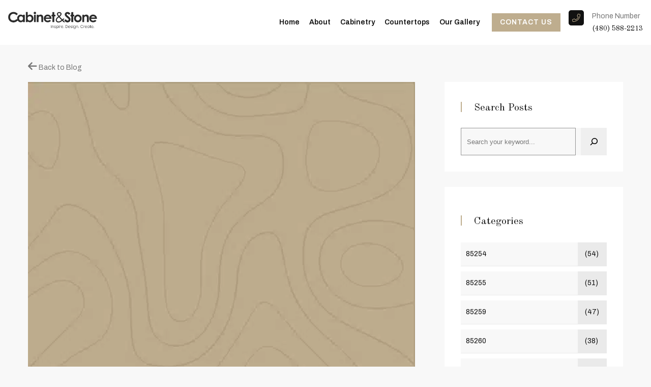

--- FILE ---
content_type: text/css
request_url: https://www.cabinetandstone.com/wp-content/themes/cabinet_stone/style.css?ver=6.8
body_size: 32985
content:
/*
 Theme Name: Cabine & Stonet 
 Theme URI: https://www.cabinetandstone.com/
 Description: Custom theme for Cabine & Stonet.
 Author: IITS
 Author URI: https://integrateditsolutions.com/
 License: Everything copyrighted
 Version: 1.1
*/

@import url('https://fonts.googleapis.com/css2?family=Archivo:ital,wght@0,400;0,500;0,600;0,700;1,400;1,500;1,600;1,700&family=Old+Standard+TT:ital,wght@0,400;0,700;1,400&family=Roboto:ital,wght@0,400;0,700;1,400;1,700&display=swap');
h1,
h2,
h3,
h4,
h5,
h6 {
    font-family: 'Old Standard TT', serif;
    font-weight: 400;
}

.slider .content p {
    max-width: 750px;
}

.slider .slider-content {
    background-color: rgba(0, 0, 0, 0.15);
}

.testimonials .overlay {
    background-color: rgba(25, 32, 34, 0.5);
}

#testimonial .content p,
#testimonial .content .rating li i {
    color: #fff;
}

.dream-kitchen-wrap .overlay {
    background-color: rgba(25, 32, 34, 0.5);
}

.slider .content h1,
.hero .content h1 {
    font-family: 'Old Standard TT', serif;
    font-weight: 400;
}

.slider .content p {
    font-family: 'Archivo', sans-serif;
}

.btn-primary {
    font-family: 'Archivo', sans-serif;
    background-color: #bead8e;
    color: #fff;
}

.btn-primary:hover {
    background-color: #303133;
}

.section-title h3 {
    font-size: 50px;
    font-weight: 400;
    color: #222222;
    line-height: 60px;
}

.section-title h3 span {
    font-weight: 400;
}

.main {
    padding: 0;
}

body,
p {
    font-family: 'Archivo', sans-serif;
    color: #777777;
    font-size: 14px;
    line-height: 24px;
    font-weight: 400;
}

.cabinets-wrap .right-wrap h3,
.countertops-wrap .right-wrap h3 {
    color: #111111;
    font-weight: 400;
}

.footer {
    background-color: transparent;
    background-image: url(assets/images/pattern.png);
}

.flex {
    display: flex;
    flex-flow: row wrap;
}

.justify-between {
    justify-content: space-between;
}

.copyright {
    background-color: #222222;
    color: #e0e0e0;
    font-family: 'Roboto', sans-serif;
    font-size: 16px;
    line-height: 34px;
    font-weight: 700;
    padding: 20px 0;
}

.copyright .left,
.copyright .right {
    text-align: center;
}

.footer .content p {
    color: #fff;
    font-size: 16px;
    line-height: 26px;
}

.footer-logo {
    margin-bottom: 2rem;
}

.footer .content h5 {
    color: #fff;
    font-size: 24px;
    line-height: 48px;
}

.footer .content h6 {
    color: #fff;
    font-size: 20px;
    margin-bottom: 0;
}

.icontext,
.icontext a {
    color: #fff;
}

.footer .right .icon {
    padding-right: 20px;
}

.femail {
    margin: 3rem 0;
}

.footer .center .nav a {
    color: #fff;
}

.footer .center .nav ul li {
    list-style-image: url(assets/images/plus.png);
    margin-bottom: 0;
    font-size: 16px;
    line-height: 48px;
}

.bottom-logos {
    margin: 2rem 0;
}

.footer .content {
    padding: 6rem 0 5rem;
}

.form-block .dd .ddChild li {
    padding-left: 15px;
}

.form-group {
    margin-bottom: 1.4rem;
    position: relative;
    display: grid;
}

.form-block p {
    margin-bottom: 0;
}

.form-block div.wpcf7 img.ajax-loader {
    float: right;
}

.form-block div.wpcf7-response-output {
    margin-top: 0.5rem;
}

.form-group label {
    font-size: 14px;
    color: #878787;
    font-weight: 400;
    letter-spacing: 1px;
    margin-bottom: 4px;
    display: block;
}

.form-group .site-form,
.form-group select {
    background-color: #f8f8f8;
    font-family: 'Roboto', sans-serif;
    font-weight: 400;
    font-size: 16px;
    color: #777777;
    padding: 22px 25px 22px 60px;
    width: 100%;
    position: relative;
    margin: 0;
}

.form-group .site-form:active,
.form-group .site-form:focus,
.form-group .site-form:focus-visible,
.form-group .site-form:visited {
    outline: none;
}

.form-group textarea {
    resize: none;
    font-family: 'Roboto', sans-serif;
}

.dd {
    border: 1px solid #eeeeee;
}

.dd .ddTitle {
    background-image: none;
    background-color: #fbfbfb;
    font-family: 'Roboto', sans-serif;
    font-weight: 400;
    border: none;
    color: #3a3a3a;
    padding: 0;
}

.dd .ddChild ul {
    padding-left: 0;
}

.dd .ddChild li:before {
    background-color: transparent;
}

.dd .ddChild li .ddlabel {
    color: #5b5b5b;
}

.dd .divider {
    border-left: none;
    border-right: none;
    right: 24px;
}

.dd .ddArrow {
    margin-top: 0;
    top: 20px;
}

.borderRadiusTp {
    border-radius: 0;
}

.dd .ddTitle .ddTitleText {
    padding: 10px 20px 9px 18px;
    font-size: 14px;
    color: #5b5b5b;
    font-family: 'Roboto', sans-serif;
    letter-spacing: 0;
}

.ddcommon .ddChild li:before {
    width: auto;
    height: auto;
}

.section .ddcommon ul {
    margin: 0;
    padding: 0;
}

form .dd .ddArrow {
    width: 20px;
    right: 4px;
    background-image: url('assets/images/ddarrow.png');
}

.dd .ddChild li {
    padding: 5px 20px;
    background-color: #f5fdff;
    border-bottom: 1px solid #d9dfee;
}

.dd .ddChild li.selected {
    background-color: #252525;
    color: #FFF;
}

.dd .ddChild li.selected .ddlabel {
    color: #FFF;
}

.form-group select {
    width: 100%;
}

.form-group>span.captchaimage {
    position: absolute;
    right: 0;
    width: 80px;
    text-align: right;
    margin-top: 9px;
}

.form-group.grid-2 {
    gap: 1.3rem;
    grid-template-columns: repeat(1, minmax(0, 1fr));
}

.form-group.grid-3 {
    gap: 1rem;
    grid-template-columns: repeat(1, minmax(0, 1fr));
}

.form-group.grid-4 {
    gap: 1rem;
    grid-template-columns: repeat(1, minmax(0, 1fr));
}

.form-group.grid-5 {
    gap: 1rem;
    grid-template-columns: repeat(1, minmax(0, 1fr));
}

.form-button {
    overflow: hidden;
    margin-top: 20px;
    text-align: right;
    position: relative;
}

.form-button .submit-btn,
.form-button button {
    font-family: 'Roboto', sans-serif;
    font-weight: 700;
    font-size: 16px;
    letter-spacing: 2px;
    cursor: pointer;
    text-align: center;
    padding: 20px 50px;
    margin: 0;
    display: inline-block;
    min-width: 100px;
    background-color: #bead8e;
    color: #fff;
    text-transform: uppercase;
    filter: none;
    -webkit-filter: none;
    -webkit-transition: all 0.2s ease-in 0s;
    -moz-transition: all 0.2s ease-in 0s;
    -o-transition: all 0.2s ease-in 0s;
    transition: all 0.2s ease-in 0s;
}

.form-button .submit-btn:hover,
.form-button button:hover {
    background-color: #32343b;
    border-color: #32343b;
    color: #FFF;
}

*::-webkit-input-placeholder {
    color: #777777;
    opacity: 1;
}

*:-moz-placeholder {
    color: #777777;
    opacity: 1;
}

*::-moz-placeholder {
    color: #777777;
    opacity: 1;
}

*:-ms-input-placeholder {
    color: #777777;
    opacity: 1;
}

.wpcf7-spinner {
    position: absolute;
    left: 0;
}

div.wpcf7-response-output {
    font-size: 13px;
    line-height: 20px;
    margin: 0;
    color: #ff5100;
    padding: 2px;
}

span.wpcf7-not-valid-tip {
    font-size: 13px;
}

.contact-form-wrap input:nth-of-type(2),
.contact-form-wrap span:nth-of-type(2) {
    margin: 0;
}

.contact-form-wrap {
    margin-top: 30px;
    padding: 5rem;
    background-color: #fff;
}

body {
    background-color: #f8f8f8;
}

.hero .content {
    text-align: left;
    max-width: 800px;
    margin: 0;
}

.hero .content h6 {
    color: #fff;
    font-size: 19px;
    text-transform: uppercase;
    line-height: 26px;
    letter-spacing: 2px;
    font-family: 'Archivo', sans-serif;
}

.contact-form-wrap textarea {
    border: none;
    border-radius: 0;
}

.form-group .site-form.cname {
    background-image: url('assets/images/Comp01-Contact_03.png');
    background-repeat: no-repeat;
    background-position: 6% 50%;
}

.form-group .site-form.cemail {
    background-image: url('assets/images/Comp01-Contact_06.png');
    background-repeat: no-repeat;
    background-position: 6% 50%;
}

.form-group .site-form.cnumber {
    background-image: url('assets/images/Comp01-Contact_10.png');
    background-repeat: no-repeat;
    background-position: 6% 50%;
}

.form-group select.csubject {
    background-image: url('assets/images/Comp01-Contact_12.png');
    background-repeat: no-repeat;
    background-position: 6% 50%;
}

.form-group .site-form.cmessage {
    background-image: url('assets/images/Comp01-Contact_16.png');
    background-repeat: no-repeat;
    background-position: 3% 10%;
}

.section-title h6 {
    color: #777777;
    text-transform: uppercase;
    letter-spacing: 2px;
    font-family: 'Archivo', sans-serif;
    font-size: 14px;
    font-weight: 500;
}

h5 {
    font-size: 24px;
}

.contact-wrap .content .grid {
    position: relative;
}

.contact-wrapper .grid-text {
    color: #777777;
}

.grno {
    position: absolute;
    font-size: 200px;
    bottom: 0;
    right: -9px;
    line-height: 140px;
    color: #f8f8f8;
    font-family: 'Roboto', sans-serif;
    font-weight: 700;
}

.page-template-home .section.about-wrap {
    padding-bottom: 0;
}

.contact-wrap .content,
.blog-wrap .content {
    width: 100%;
    margin: auto;
}

.contact-wrap .content .grid {
    position: relative;
    background-color: #fff;
    padding: 1rem;
    width: 100%;
    margin: 10px 0;
}

.contact-wrap .content .grid-text {
    color: #777777;
    font-size: 16px;
    line-height: 40px;
    padding-left: 20px;
    z-index: 9;
}

.feedback-wrapper blockquote {
    position: relative;
    padding-top: 120px;
    text-align: center;
}

.feedback-wrapper blockquote::before {
    content: '';
    position: absolute;
    top: 30px;
    left: 50%;
    width: 60px;
    height: 57px;
    -webkit-transform: translate(-50%, 0%);
    transform: translate(-50%, 0%);
    background-image: url('assets/images/Comp01_15.png');
    background-repeat: no-repeat;
    background-position: center;
    background-size: cover;
}

.feedback-wrapper .item {
    background-color: #FFF;
    padding: 0 40px 110px 40px;
    position: relative;
    margin: 1rem;
}

.feedback-wrapper .item.slick-active {
    -webkit-box-shadow: 7px 7px 15px -7px rgba(200, 188, 188, 0.3);
    -moz-box-shadow: 7px 7px 15px -7px rgba(200, 188, 188, 0.3);
    box-shadow: 7px 7px 15px -7px rgba(200, 188, 188, 0.3);
}

.feedback-wrapper blockquote p {
    font-size: 16px;
    line-height: 1.5;
    color: #777777;
    font-style: italic;
}

.feedback-wrapper .quote-by {
    position: absolute;
    bottom: 30px;
    left: 0;
    right: 0;
    text-align: center;
}

.feedback-wrapper .quote-by h5 {
    margin-bottom: 8px;
    display: block;
}

.feedback-wrapper .quote-by h6 {
    font-size: 14px;
    color: #bdac8d;
    font-weight: 500;
    display: block;
    text-transform: uppercase;
    letter-spacing: 2px;
    font-family: 'Archivo', sans-serif;
}

.feedback-wrapper .slick-dots {
    position: static;
}

.feedback-wrapper .slick-dotted.slick-slider {
    margin-bottom: 0;
}

.slick-dots li.slick-active button::before {
    background-color: #bead8e;
}

.section ul.slick-dots {
    margin-bottom: 0;
    padding-left: 0;
}

.slick-dots li button::before {
    background-color: #e7e7e7;
}

.feedback-wrapper .slick-list {
    padding: 2rem 0;
}

.section.feedback-wrapper ul li::before {
    display: none;
}

.countertops-wrap.videotop .section-title h3 {
    color: #fff;
}

.videotop ul li::before {
    background-color: #e0e0e0;
}

.countertops-wrap.videotop .section-title h6 {
    color: #bdac8d;
}

.countertops-wrap.videotop p {
    color: #e0e0e0;
}

.countertops-wrap.videotop .section-title {
    width: 100%;
    margin: auto;
    text-align: left;
}

.countertops-wrap.videotop .left-wrap {
    order: 2;
    width: 100%;
    margin: 10px 0;
}

.countertops-wrap.videotop .right-wrap {
    order: 1;
    padding: 0;
    margin: 10px 0;
    width: 100%;
}

.contact-wrapper {
    background-color: #fff;
}

.contact-wrapper .contact-form-wrap {
    margin: 0;
    padding: 0;
    background-color: transparent;
}

.mixitup-control-active {
    border: 2px solid #303133;
    border-top: none;
    border-left: none;
    border-right: none;
}

.control:last-of-type {
    border-radius: 0;
}

.section.partner-wrap {
    background-color: #fff;
}

.partner-wrap .content {
    width: 100%;
}

.mix,
.gap {
    border: none;
    margin: 1%;
    text-align: center;
    -webkit-box-shadow: 0 0px 20px rgb(0 0 0 / 0.1);
    -moz-box-shadow: 0 0px 20px rgb(0 0 0 / 0.1);
    box-shadow: 0 0px 20px rgb(0 0 0 / 0.1);
    width: 100%;
}

.blog-wrap .blog-row {
    background-color: #fff;
    padding: 2rem 3rem;
}

.blog-content .btn-align-left:before {
    content: url("assets/images/Comp01_Blog_13.png");
    margin-right: 10px;
}

.blog-content .btn-align-left::after {
    display: none;
}

.blog-content .btn-align-left {
    text-transform: none;
}

.blog-content p {
    font-size: 16px;
    line-height: 26px;
}

.blog-wrap .blog-left .blogt {
    margin-top: 2rem;
}

.blog-wrap .blog-left .blogt span {
    font-size: 14px;
    font-weight: 400;
    display: block;
}

.blog-wrap .blog-left .blogt span img:nth-of-type(2) {
    margin-left: 2rem;
}

.blog-wrap .wp-pagenavi a,
.blog-wrap .wp-pagenavi span {
    padding: 15px 15px;
    border: transparent;
    border-radius: 0;
    background-color: #fff;
}

.wp-pagenavi a:hover,
.wp-pagenavi span.current {
    border-color: transparent;
}

.blog-wrap .wp-pagenavi a:hover {
    border: transparent;
    background-color: #bead8e;
    color: #fff;
}

a.nextpostslink {
    float: none;
}

.blog-right>div {
    background-color: #fff;
    padding: 2rem 2rem;
}

.blog-right h3,
.blog-right h2 {
    font-size: 20px;
    font-weight: 400;
    color: #111111;
    margin-bottom: 20px;
}

.blog-right h3::before,
.blog-right h2::before {
    height: 20px;
    width: 2px;
    margin-right: 1.5rem;
    background-color: #bead8e;
    position: relative;
    top: 3px;
}

.blog-right .categories li {
    font-size: 14px;
    color: #111111;
    padding: 0;
    border-bottom: 1px solid #eaeaea;
    text-align: right;
    background: #eaeaea;
    display: flex;
    align-items: center;
    margin: 10px 0;
}

.blog-right .categories li a {
    float: left;
    display: block;
    width: 80%;
    text-align: left;
    background: #f8f8f8;
    padding: 10px;
    margin-right: 14px;
}

.blog-right .categories li:hover {
    background: #947f58;
    color: #fff;
}

.blog-right .categories li:hover a {
    background: #bead8e;
}

#slider-for .content {
    /*background-color: #111111;*/
    /*max-width: 350px;*/
    padding: 3rem;
}

#slider-for .content h2 {
    color: #fff;
    font-size: 32px;
    line-height: 42px;
}

#slider-for .content p {
    color: #d4d4d4;
}

#slider-for .brand-logo {
    margin-bottom: 2rem;
}

.gallery-wrap {
    position: relative;
}

#slider-for {
    position: absolute;
    top: 50%;
    background-color: #111111;
    max-width: 350px;
    transform: translate(0, -50%);
}

#slider-nav .item img {
    width: 100%;
    padding: 1rem;
}

#slider-for .slick-dots {
    top: auto;
    bottom: 1rem;
}

#slider-for .slick-next {
    right: -93%;
    bottom: 0rem;
    top: auto;
}

#slider-for .slick-prev {
    right: auto;
    left: 142%;
    bottom: 0;
    top: auto;
    width: 60px;
}

ul.slick-dots li::before {
    visibility: hidden;
}

.slick-prev:hover,
.slick-next:hover {
    background-color: #bdac8d;
}

.page-template-cabinet .contact-wrapper .section-title {
    display: block;
}

#galleryimg img {
    width: 100%;
}

#team-slider .slick-slide img {
    width: 100%;
    padding: 1rem;
}

.cabinets-wrap .section-title {
    width: 100%;
    text-align: left;
}

.bg-white {
    background-color: #fff;
}

.gal {
    position: relative;
}

.gal .content {
    background-color: #ffffff;
    -webkit-box-shadow: 7px 7px 15px -7px rgba(200, 188, 188, 0.3);
    -moz-box-shadow: 7px 7px 15px -7px rgba(200, 188, 188, 0.3);
    box-shadow: 7px 7px 15px -7px rgba(200, 188, 188, 0.3);
    position: static;
    padding: 20px;
}

.prtext {
    max-width: 80%;
}

.prbtn .btn {
    padding: 17px 20px;
}

.fa-arrow-right::before,
.fa-arrow-left::before {
    color: #000;
    font-size: 20px;
}

.slick-prev,
.slick-next {
    background-color: #fff;
}

.slick-prev:hover .fa-arrow-left::before,
.slick-next:hover .fa-arrow-right::before {
    color: #fff;
}

.slick-prev {
    left: 2%;
}

.slick-next {
    right: 2%;
}

.header {
    left: 0;
    right: 0;
    background-color: #fff;
    padding: 1rem 3rem;
}

.header .nav>ul>li {
    margin-left: 0;
}

.header .nav>ul>li>a {
    color: #111111;
    padding: 2rem 1rem;
    font-size: 16px;
    text-transform: none;
    letter-spacing: 0px;
}

.header .phone-number .flex {
    align-items: flex-start;
}

.header .phone-number span {
    font-size: 14px;
    color: #777777;
    display: block;
}

.header .phone-number a {
    font-size: 24px;
    font-family: 'Old Standard TT', serif;
    color: #111111;
}

.header .phone-number img {
    margin-right: 1rem;
    background-color: #111111;
    padding: 7px;
    border-radius: 5px;
}

.header .nav {
    width: auto;
    float: none;
    text-align: center;
}

.hcontact {
    margin: 0 2rem;
    align-self: center;
}

.header .flex {
    align-items: center;
}

.header .phone-number {
    align-self: center;
}

.header.sticky-header {
    background-color: rgba(255, 255, 255, 0.9);
}

.nav #menu>li>ul {
    top: 103px;
}

.contact-wrap.design-process h3::after {
    display: none;
}

.contact-wrap.design-process .grno {
    position: absolute;
    font-size: 110px;
    bottom: auto;
    right: 0;
    line-height: 80px;
    font-family: 'Archivo', sans-serif;
    top: 0;
}

.contact-wrap.design-process .content .grid-icon {
    width: 100%;
    margin-bottom: 2rem;
}

.contact-wrap.design-process .content .grid-text {
    width: 100%;
    padding-left: 0;
    line-height: 24px;
}

.contact-wrap.design-process .grid-text span {
    font-size: 14px;
    line-height: 24px;
}

.door-text a {
    color: #111;
    text-transform: none;
    font-size: 16px;
}

.door-text a:hover {
    color: #bdac8d;
}

.door-text h2 a {
    font-size: 20px;
}

.btn-align-left::after,
button.submit-btn::after {
    content: "\f178";
    margin-left: 10px;
    font-family: "Font Awesome 6 Free";
}


/*.btn-align-left:hover:after,
button.submit-btn:hover:after {
    color: #111;
}*/

#door-slider .slick-track {
    padding: 2rem 0;
}

#door-slider .door {
    margin: 20px 0.4%;
}

.cabinet-door .section-title {
    margin: 0;
    text-align: left;
}

#home-slider .item {
    background-repeat: no-repeat;
    background-position: center;
    background-size: cover;
}

#home-slider .slick-slide {
    min-height: 76vh;
}

#home-slider .slick-slide img {
    width: auto;
    margin: 0 auto;
}

#door-slider .slick-prev {
    -webkit-box-shadow: 7px 7px 15px -7px rgba(200, 188, 188, 0.3);
    -moz-box-shadow: 7px 7px 15px -7px rgba(200, 188, 188, 0.3);
    box-shadow: 7px 7px 15px -7px rgba(200, 188, 188, 0.3);
}

#door-slider .slick-next {
    -webkit-box-shadow: 7px 7px 15px -7px rgba(200, 188, 188, 0.3);
    -moz-box-shadow: 7px 7px 15px -7px rgba(200, 188, 188, 0.3);
    box-shadow: 7px 7px 15px -7px rgba(200, 188, 188, 0.3);
}

.page-template-about .gal .content {
    color: #fff;
    background-color: #111;
    max-width: 350px;
    text-align: center;
    margin: auto;
}

.page-template-about .gal .content h3 {
    color: #fff;
}

.page-template-about .gal .content p {
    color: #d4d4d4;
}

#team-slider .slick-dots li button::before {
    background-color: #111;
}

.counts {
    background-color: #222222;
}

.count h6 {
    color: #999999;
    font-family: 'Roboto', sans-serif;
    font-weight: 700;
}

.count h3 {
    color: #fff;
    font-size: 60px;
    line-height: 70px;
    font-family: 'Roboto', sans-serif;
    margin-bottom: 0;
    font-weight: 700;
    margin-bottom: 0;
}

.count img {
    margin-bottom: 2rem;
}

.home .section.contact-wrap.design-process {
    padding-top: 0;
}

.bcat .btn.btn-primary {
    text-transform: none;
    padding: 10px 20px;
    margin: 0 1rem 1rem 0;
}

.backblog {
    margin-bottom: 1rem;
    display: inline-block;
}

.backblog .fa-arrow-left::before {
    color: #777777;
}

.single-post .section.blog-wrap {
    margin-top: 2rem;
}

.social-media li a {
    background-color: #f8f8f8;
    display: inline-block;
    width: 40px;
    height: 40px;
    padding: 10px;
    text-align: center;
}

.social-media li a:hover {
    background-color: #bead8e;
}

.social-media li a:hover i::before {
    color: #fff;
}

.blog-right .social-media li {
    margin-left: 0;
}

.blog-right .social-media ul {
    padding-left: 0;
}

.bcat {
    margin-top: 1rem;
}

#primary-sidebar ul {
    padding-left: 0;
}

.blog-left .blog-img {
    line-height: 0;
}

.blog-left .blog-img img {
    width: 100%;
}

.mix::before {
    display: none;
}

.blog-wrap .content .blog-left {
    width: 65%;
    padding-right: 0;
}

.social-media {
    margin-top: 30px;
}

.wp-block-search.wp-block-search__button-inside .wp-block-search__inside-wrapper {
    border: none;
    background-color: #f8f8f8;
    padding: 0;
}

.wp-block-search.wp-block-search__button-inside .wp-block-search__inside-wrapper .wp-block-search__input {
    background: transparent;
    padding: 0 0 0 0.85em;
}

.wp-block-search.wp-block-search__button-inside .wp-block-search__inside-wrapper .wp-block-search__button {
    padding: 1.125em 1em;
}

.wp-block-search__button.has-icon:hover {
    background-color: #bead8e;
}

.wp-block-search__button.has-icon:hover svg {
    color: #fff;
}

.search-container {
    background: #fff;
    margin: 2rem 0;
    padding: 2rem;
}

p.link-more .more-link {
    display: none;
}

.blog-right .newsletter button {
    background-color: #bead8e;
}

.blog-right .newsletter button:hover {
    background-color: #111;
}

input:focus,
textarea:focus,
select:focus {
    box-shadow: none;
}

.blog-right .newsletter input {
    background-color: #f8f8f8;
    border: none;
}

.gallery-wrap .float-content a {
    color: #bead8e;
}

#testi-slider .slick-track {
    display: flex;
}

.feedback-wrapper #testi-slider .item {
    height: inherit;
}

.slider h6 {
    color: #fff;
    text-transform: uppercase;
    letter-spacing: 2px;
    font-family: 'Archivo', sans-serif;
}

.cabinets-wrap .flex .content {
    max-width: 48%;
}

.cabinets-wrap .grid {
    position: relative;
    text-align: center;
    padding: 3rem 1.8rem 2rem;
}

.cabinets-wrap .grid-icon {
    margin: auto;
    margin-bottom: 1rem;
}

.cabinets-wrap .grno {
    font-size: inherit;
    bottom: auto;
    right: 50px;
    line-height: inherit;
    top: 40px;
    transform: scale(1.7);
    opacity: 0.2;
}

.cabinets-wrap .ic1 .grid {
    background-color: #fff;
}

.cabinets-wrap .ic2 .grid {
    background-color: #222222;
}

.cabinets-wrap .ic2 .grid-text h4,
.cabinets-wrap .ic2 .grid-text span {
    color: #fff;
}

.cabinets-wrap .lwimg img {
    width: 100%;
}

.cabinets-wrap .ic2 .lwimg {
    margin-bottom: 1rem;
}

.cabinets-wrap .ic1 .lwimg {
    margin-top: 1.5rem;
}

.cabinets-wrap .content.ic2 {
    margin-top: 3rem;
}

.mbcl {
    background-color: #bead8e;
    color: #fff;
    text-align: center;
    padding: 1rem;
    display: none;
}

.mbcl a {
    color: #fff;
}

.flist>ul {
    margin-right: 5rem;
}

.lr-wrapper {
    overflow: hidden;
    width: 100%;
    padding-top: 100px;
}

.lr-wrapper .content-block {
    display: flex;
    flex-wrap: wrap;
    flex-flow: column;
}

.lr-wrapper .content-block .img-block {
    margin-bottom: 30px;
}

.lr-wrapper .content-block p {
    font-size: 16px;
    line-height: 30px;
    font-weight: 400;
}

.inline-form {
    padding: 5rem;
    background-color: #fff;
}

.inline-form .form-group .site-form,
.inline-form .form-group select {
    padding-left: 25px;
}

.inline-form .custom-label {
    font-size: 18px;
    font-weight: 600;
}

.inline-form .custom-label>span {
    display: block;
    font-size: 14px;
    font-weight: 400;
}

.inline-form .wpcf7-list-item {
    margin: 0 1rem 0 0;
}

.form-btn .btn {
    background-color: #bead8e;
    color: #FFF;
    border-color: #bead8e;
}

.form-btn .btn:hover {
    background-color: #303133;
    color: #FFF;
    border-color: #303133;
}

@media screen and (min-width: 541px) {
    .mix,
    .gap {
        width: 30%;
    }
}

@media screen and (min-width: 767px) {
    #home-slider .slick-slide {
        height: 100vh;
        min-height: auto;
    }
    .slider .slider-content {
        display: flex;
    }
    .slider .slider-content>.container {
        display: flex;
    }
    .slider .content {
        padding-top: 5%;
    }
    .footer .content .left {
        width: 23%;
    }
    .footer .content .right {
        width: 20%;
    }
    .header .nav>ul>li.mbh {
        display: none;
    }
    .form-group.grid-2 {
        grid-template-columns: repeat(2, minmax(0, 1fr));
    }
    .form-group.grid-3 {
        grid-template-columns: repeat(3, minmax(0, 1fr));
    }
    .form-group.grid-4 {
        grid-template-columns: repeat(2, minmax(0, 1fr));
    }
    .contact-wrap .content .grid {
        width: 30%;
    }
    .contact-wrap .content .grid-text {
        width: 85%;
    }
    .contact-wrap .content .grid-icon {
        width: 15%;
    }
    .gal .content {
        position: absolute;
        left: 50%;
        bottom: 12%;
        padding: 30px;
        -webkit-transform: translate(-50%, -5%);
        -moz-transform: translate(-50%, -5%);
        transform: translate(-50%, -5%);
        width: 580px;
    }
    #galleryimg .slick-prev {
        left: 28%;
    }
    #galleryimg .slick-next {
        right: 28%;
    }
    #galleryimg {
        margin: 5rem 0;
    }
    .copyright .left {
        text-align: left;
    }
    .copyright .right {
        text-align: right;
    }
    .footer .center {
        width: 40%;
    }
    .contact-wrap.design-process .content .grid {
        width: 31%;
        margin: 25px 0;
    }
    #team-slider .slick-dots {
        position: absolute;
        bottom: -6rem;
        top: auto;
    }
    #galleryimg .slick-slide {
        display: flex;
        align-items: center;
        justify-content: center;
        transform: scale(0.8);
        transition: all 0.4s ease-in-out;
    }
    #galleryimg .slick-slide,
    #galleryimg .slick-slide[aria-hidden="true"]:not(.slick-cloned)~.slick-cloned[aria-hidden="true"] {
        transform: scale(0.8, 0.8);
        transition: all 0.4s ease-in-out;
    }
    #galleryimg .slick-center,
    #galleryimg .slick-slide[aria-hidden="true"]:not([tabindex="-1"])+.slick-cloned[aria-hidden="true"] {
        transform: scale(1.1);
    }
    #galleryimg .slick-current.slick-active {
        transform: scale(1.6);
    }
    .page-template-project-detail #galleryimg .slick-current.slick-active {
        transform: scale(1.6);
    }
    .page-template-project-detail #galleryimg img,
    #galleryimg img {
        padding: 4rem 2.5rem;
    }
    .lr-wrapper .content-block {
        flex-wrap: nowrap;
        flex-flow: row;
        justify-content: space-between;
    }
    .lr-wrapper .content-block .img-block {
        width: 44%;
        margin-bottom: 0;
    }
    .lr-wrapper .content-block .text-block {
        width: 54%;
    }
}

@media screen and (min-width: 1024px) {
    .slider .content h1,
    .hero .content h1 {
        font-size: 105px;
        line-height: 105px;
    }
    .section-title h3 {
        font-size: 80px;
        line-height: 90px;
    }
    .countertops-wrap.videotop .left-wrap {
        order: 2;
        width: 50%
    }
    .countertops-wrap.videotop .right-wrap {
        order: 1;
        width: 40%;
    }
    .videotop {
        background-image: url('assets/images/bg.png');
        background-repeat: no-repeat;
        background-position: right center;
        background-size: contain;
    }
    #door-slider .slick-prev {
        left: auto;
        right: 9%;
        top: -34%;
        padding: 1.5rem;
    }
    #door-slider .slick-next {
        top: -34%;
        padding: 1.5rem;
    }
    .countertops-wrap.videotop .section-title h3 {
        font-size: 65px;
        line-height: 80px;
    }
    .lr-wrapper .content-block .img-block {
        width: 40%;
    }
    .lr-wrapper .content-block .text-block {
        width: 56%;
    }
    .form-group.grid-4 {
        grid-template-columns: repeat(4, minmax(0, 1fr));
    }
}

@media screen and (min-width: 1200px) {
    .contact-wrap .content .grid {
        position: relative;
        background-color: #fff;
        padding: 3rem;
    }
    .page-template-project-detail #galleryimg img,
    #galleryimg img {
        padding: 6rem 4rem;
    }
}

@media screen and (min-width: 1281px) {
    .mix,
    .gap {
        width: 30%;
    }
}

@media screen and (min-width: 2000px) {
    .slider .content {
        margin: 0;
    }
    #home-slider .slick-slide {
        height: 100vh;
    }
    .slider .content h1,
    .hero .content h1 {
        font-size: 120px;
        line-height: 130px;
    }
    h2 {
        font-size: 80px;
        line-height: 120px;
    }
}

@media screen and (max-width: 1400px) {
    .header .nav>ul>li>a {
        padding: 1rem 0.5rem;
        font-size: 14px;
    }
    .header .phone-number a {
        font-size: 14px;
    }
    .nav #menu>li>ul {
        top: 72px;
    }
    .hcontact {
        margin: 0 1rem;
        padding: 10px 15px;
        font-size: 14px;
    }
    .header {
        padding: 1rem 1rem;
    }
    .header .logo {
        width: 14%;
    }
}

@media screen and (max-width: 1200px) {
    .home #slider-for {
        position: relative;
        transform: none;
        max-width: 100%;
    }
    #slider-for .slick-prev {
        right: auto;
        left: 0;
        bottom: auto;
        top: 50%;
        position: absolute;
    }
    #slider-for .slick-next {
        position: absolute;
        top: 50%;
        right: 0;
        bottom: auto;
        left: auto;
    }
    #slider-for .content {
        text-align: center;
    }
    #slider-for .slick-slide .brand-logo img {
        margin: auto;
    }
}

@media screen and (max-width: 1024px) {
    .hcontact {
        font-size: 12px;
    }
    .header .nav>ul>li>a {
        padding: 1rem 0.2rem;
        font-size: 12px;
    }
    .countertops-wrap .left-wrap .play {
        position: relative;
        text-align: center;
    }
    .blog-wrap .blog-row,
    .blog-right>div {
        padding: 2rem 1rem;
    }
    h2 {
        font-size: 28px;
        line-height: 40px;
    }
}

@media screen and (max-width: 960px) {
    .cabinets-wrap .left-wrap img,
    .countertops-wrap .left-wrap img {
        display: block;
        margin: auto;
    }
    .gal .content {
        position: static;
        transform: none;
        width: 100%;
    }
    #galleryimg {
        margin: 2rem 0;
    }
}

@media screen and (min-width: 768px) and (max-width: 1024px) {
    .blog-wrap .content .blog-left {
        width: 55%;
    }
    .blog-right {
        width: 40%;
    }
}

@media screen and (max-width: 767px) {
    /* #home-slider .item {
        background-image: none !important;
    } */
    #home-slider .item img.mobile-view {
        visibility: hidden;
        opacity: 0;
    }
    .blog-wrap .content .blog-left {
        width: 100%;
    }
    .slider h6 {
        font-size: 10px;
        line-height: 16px;
        margin-bottom: 5px;
    }
    .mbcl {
        display: block;
    }
    .slider .slider-content {
        display: flex;
    }
    .slick-prev,
    .slick-next {
        padding: 10px;
    }
    .hero .content h6 {
        font-size: 14px;
    }
    .contact-form-wrap {
        padding: 1rem;
    }
    .count {
        width: 100%;
        text-align: center;
        margin: 2rem 0;
    }
    #showRightPush.menu-btn {
        background: transparent;
        margin-top: 2px;
    }
    .header .logo {
        width: 200px;
    }
    .hcontact {
        display: none;
    }
    .header .phone-number {
        display: none;
    }
    .section-title.homesec h3 {
        margin: 30px 0;
        font-size: 30px;
        line-height: 40px;
    }
    .section-title h3 {
        font-size: 30px;
        line-height: 40px;
    }
    .play .image img {
        max-width: 70px;
    }
    .slider .content {
        padding: 30px;
    }
    .slider .content h1 {
        font-size: 32px;
        line-height: 40px;
    }
    .slider .content p {
        font-size: 12px;
        line-height: 22px;
    }
    .footer-logo {
        text-align: center;
    }
    .blog-right {
        margin-top: 3rem;
    }
    .wp-pagenavi {
        clear: both;
        display: flex;
        flex-flow: row wrap;
    }
    .wp-pagenavi>* {
        margin: 0rem 1rem 1rem 0 !important;
    }
    .single-post .section.blog-wrap {
        margin-top: 0;
    }
    .section {
        padding: 50px 0;
    }
}

@media screen and (max-width: 580px) {
    .cabinets-wrap .flex .content {
        max-width: 100%;
    }
}

@media screen and (max-width: 420px) {
    .prtext {
        max-width: 100%;
    }
}

--- FILE ---
content_type: application/javascript
request_url: https://www.cabinetandstone.com/wp-content/themes/cabinet_stone/assets/js/custom.js
body_size: 10138
content:
$(document).ready(function() {
    $('#galleryimg').slick({
        centerMode: true,
        centerPadding: '0',
        arrows: true,
        slidesToShow: 3,
        nextArrow: '<button class="slick-next"><i class="fa-solid fa-arrow-right"></i></button>',
        prevArrow: '<button class="slick-prev"><i class="fa fa-arrow-left" aria-hidden="true"></i></button>',
        responsive: [{
                breakpoint: 1024,
                settings: {
                    slidesToShow: 3,
                    centerMode: true,
                }
            },
            {
                breakpoint: 768,
                settings: {
                    slidesToShow: 1,
                    centerMode: false,
                }
            }
        ]

    });


    $('#door-slider').slick({
        slidesToShow: 3,
        arrows: true,
        dots: false,
        slidesToScroll: 1,
        // autoplay: true,
        autoplaySpeed: 2000,
        nextArrow: '<button class="slick-next"><i class="fa-solid fa-arrow-right"></i></button>',
        prevArrow: '<button class="slick-prev"><i class="fa fa-arrow-left" aria-hidden="true"></i></button>',
        responsive: [{
                breakpoint: 1024,
                settings: {
                    slidesToShow: 3
                }
            },
            {
                breakpoint: 800,
                settings: {
                    slidesToShow: 2
                }
            },
            {
                breakpoint: 768,
                settings: {
                    slidesToShow: 1
                }
            }
        ]
    });

    $('.slider-for').slick({
        slidesToShow: 1,
        slidesToScroll: 1,
        arrows: false,
        fade: true,
        dots: false,
        infinite: true,
        asNavFor: '.slider-nav',

    });
    $('.slider-nav').slick({
        slidesToShow: 3,
        slidesToScroll: 1,
        asNavFor: '.slider-for',
        arrows: true,
        dots: true,
        infinite: true,
        centerMode: true,
        focusOnSelect: true,
        nextArrow: '<button class="slick-next"><i class="fa-solid fa-arrow-right"></i></button>',
        prevArrow: '<button class="slick-prev"><i class="fa fa-arrow-left" aria-hidden="true"></i></button>',
        responsive: [
            { breakpoint: 1024, settings: { slidesToShow: 3, slidesToScroll: 1, } },
            { breakpoint: 600, settings: { slidesToShow: 2, slidesToScroll: 1, dots: false, } },
            { breakpoint: 480, settings: { slidesToShow: 1, slidesToScroll: 1, dots: false, } }
        ]
    });

    $('#testi-slider').slick({
        slidesToShow: 3,
        arrows: false,
        dots: true,
        slidesToScroll: 1,
        nextArrow: '<button class="slick-next"><i class="fa-solid fa-arrow-right"></i></button>',
        prevArrow: '<button class="slick-prev"><i class="fa fa-arrow-left" aria-hidden="true"></i></button>',
        autoplaySpeed: 2000,
        responsive: [{
                breakpoint: 1024,
                settings: {
                    slidesToShow: 3
                }
            },
            {
                breakpoint: 800,
                settings: {
                    slidesToShow: 2
                }
            },
            {
                breakpoint: 768,
                settings: {
                    slidesToShow: 1,
                    arrows: true
                }
            }
        ]
    });

    $('#slider-for').slick({
        slidesToShow: 1,
        slidesToScroll: 1,
        arrows: true,
        fade: true,
        dots: true,
        infinite: true,
        asNavFor: '#slider-nav',
        nextArrow: '<button class="slick-next"><i class="fa-solid fa-arrow-right"></i></button>',
        prevArrow: '<button class="slick-prev"><i class="fa fa-arrow-left" aria-hidden="true"></i></button>'
    });
    $('#slider-nav').slick({
        slidesToShow: 3,
        slidesToScroll: 1,
        asNavFor: '#slider-for',
        arrows: false,
        dots: false,
        infinite: true,
        centerMode: true,
        focusOnSelect: true,
        responsive: [
            { breakpoint: 1024, settings: { slidesToShow: 3, slidesToScroll: 1, } },
            { breakpoint: 600, settings: { slidesToShow: 2, slidesToScroll: 1 } },
            { breakpoint: 480, settings: { slidesToShow: 1, slidesToScroll: 1 } }
        ]
    });

    if ($("#home-slider").length > 0) { $("#home-slider").slick({ arrows: true, infinite: true, autoplay: true, autoplaySpeed: 9000, dots: false, slidesToShow: 1, fade: true, pauseOnHover: false, nextArrow: '<button class="slick-next"><i class="fa-solid fa-arrow-right"></i></button>', prevArrow: '<button class="slick-prev"><i class="fa fa-arrow-left" aria-hidden="true"></i></button>', responsive: [{ breakpoint: 768, settings: {} }] }); }
    if ($("#testimonial").length > 0) { $("#testimonial").slick({ arrows: false, infinite: true, autoplay: true, autoplaySpeed: 9000, dots: true, slidesToShow: 1, fade: true, pauseOnHover: false, }); }
    if ($("#gallery").length > 0) { $("#gallery").slick({ arrows: true, infinite: false, autoplay: false, autoplaySpeed: 9000, dots: false, slidesToShow: 4, slidesToScroll: 1, pauseOnHover: false, nextArrow: '<button class="slick-next"><i class="fa-solid fa-arrow-right"></i></button>', prevArrow: '<button class="slick-prev"><i class="fa fa-arrow-left" aria-hidden="true"></i></button>', responsive: [{ breakpoint: 1024, settings: { slidesToShow: 3, slidesToScroll: 3, infinite: true, } }, { breakpoint: 600, settings: { slidesToShow: 2, slidesToScroll: 2 } }, { breakpoint: 480, settings: { slidesToShow: 1, slidesToScroll: 1 } }] }); }
    if ($("#partners").length > 0) { $("#partners").slick({ arrows: false, infinite: true, autoplay: true, autoplaySpeed: 9000, dots: false, slidesToShow: 6, slidesToScroll: 1, pauseOnHover: false, responsive: [{ breakpoint: 1024, settings: { slidesToShow: 4, slidesToScroll: 3, infinite: true, } }, { breakpoint: 600, settings: { slidesToShow: 3, slidesToScroll: 2 } }, ] }); }
    $(window).scroll(function() { var scroll = $(window).scrollTop(); if (scroll >= 10) { $(".header").addClass("sticky-header"); } else { $(".header").removeClass("sticky-header"); } });


    $('.slider-single').slick({
        slidesToShow: 1,
        slidesToScroll: 1,
        arrows: true,
        nextArrow: '<button class="slick-next"><i class="fa-solid fa-arrow-right"></i></button>',
        prevArrow: '<button class="slick-prev"><i class="fa fa-arrow-left" aria-hidden="true"></i></button>',
        fade: true,
        adaptiveHeight: true,
        infinite: true,
        useTransform: true,
        speed: 400,
        responsive: [{
            breakpoint: 1024,
            settings: {
                arrows: false,
            }
        }],
        cssEase: 'cubic-bezier(0.77, 0, 0.18, 1)',
    });
    $('.slider-nav').on('init',
            function(event, slick) {
                $('.slider-nav .slick-slide.slick-current').addClass('is-active');
            })
        .slick({
            slidesToShow: 7,
            slidesToScroll: 7,
            dots: false,
            arrows: true,
            nextArrow: '<button class="slick-next"><i class="fa-solid fa-arrow-right"></i></button>',
            prevArrow: '<button class="slick-prev"><i class="fa fa-arrow-left" aria-hidden="true"></i></button>',
            focusOnSelect: false,
            infinite: false,
            responsive: [{
                    breakpoint: 1024,
                    settings: {
                        slidesToShow: 6,
                        slidesToScroll: 6,
                    }
                },
                {
                    breakpoint: 640,
                    settings: {
                        slidesToShow: 4,
                        slidesToScroll: 4,
                    }
                },
                {
                    breakpoint: 420,
                    settings: {
                        slidesToShow: 3,
                        slidesToScroll: 3,
                    }
                }
            ]
        });
    $('.slider-single').on('afterChange', function(event, slick, currentSlide) {
        $('.slider-nav').slick('slickGoTo', currentSlide);
        var currrentNavSlideElem = '.slider-nav .slick-slide[data-slick-index="' + currentSlide + '"]';
        $('.slider-nav .slick-slide.is-active').removeClass('is-active');
        $(currrentNavSlideElem).addClass('is-active');
    });
    $('.slider-nav').on('click', '.slick-slide', function(event) {
        event.preventDefault();
        var goToSingleSlide = $(this).data('slick-index');
        $('.slider-single').slick('slickGoTo', goToSingleSlide);
    });
    // Mobile Menu

    $('#menu').slicknav({
        label: '',
        duration: 500,
        prependTo: '#mobileMenu',
        allowParentLinks: true,
        closedSymbol: '<i class="fa fa-angle-right" aria-hidden="true"></i>',
        openedSymbol: '<i class="fa fa-angle-down" aria-hidden="true"></i>',
    });

    // Dropdown menu  

    var mouseIN = function() {
        $(this).find('>ul').slideDown(300);
        $(this).addClass('hover');
    };
    var mouseOUT = function() {
        $(this).find('>ul').slideUp(300);
        $(this).removeClass('hover');
    }

    $('.nav ul li:has(>ul)').hoverIntent({
        over: mouseIN,
        out: mouseOUT,
        timeout: 600
    });


    menuRight = document.getElementById('cbp-spmenu-s2'),
        showRightPush = document.getElementById('showRightPush'),
        closePush = document.getElementById('closePush'),
        body = document.body;


    showRightPush.onclick = function() {
        classie.toggle(this, 'active');
        classie.toggle(body, 'cbp-spmenu-push-toleft');
        classie.toggle(menuRight, 'cbp-spmenu-open');
    };
    closePush.onclick = function() {
        classie.toggle(this, 'active');
        classie.toggle(body, 'cbp-spmenu-push-toleft');
        classie.toggle(menuRight, 'cbp-spmenu-open');
    };

    var containerEl = document.querySelector('.filter .content');
    var mixer = mixitup(containerEl);
});